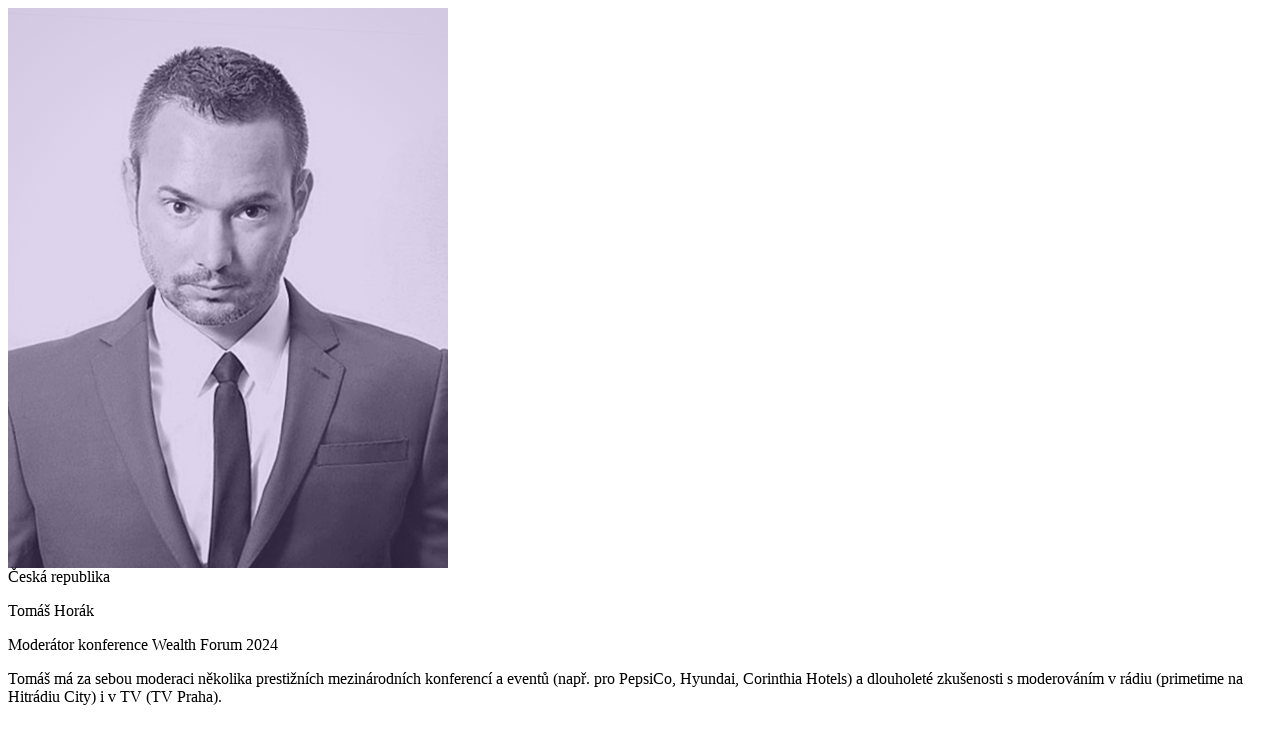

--- FILE ---
content_type: text/html; charset=UTF-8
request_url: https://konference.pfwealth.cz/osoba/T_Hor%C3%A1k/2024
body_size: 390
content:

    <div class="row head">
        <div class="col-4">
            <img src="/images/persons/PFW - foto řečníci (1).png" alt="Tomáš Horák" class="img-fluid">
        </div>
        <div class="col-8">
            <span class="country">Česká republika</span>
            <p class="name">Tomáš Horák</p>
            <p class="company">Moderátor konference Wealth Forum 2024</p>

        </div>
    </div>
    <div class="row">
        <div class="col">
            <div>Tomáš má za sebou moderaci několika prestižních mezinárodních konferencí a eventů (např. pro PepsiCo, Hyundai, Corinthia Hotels) a dlouholeté zkušenosti s moderováním v rádiu (primetime na Hitrádiu City) i v TV (TV Praha).&nbsp;<br><br>Profesní záběr Tomáše je široký, od moderování konferencí, přes sportovní meetingy až po kulturní a společenské akce. Jeho předností je perfektní angličtina.&nbsp;</div>
        </div>
    </div>
